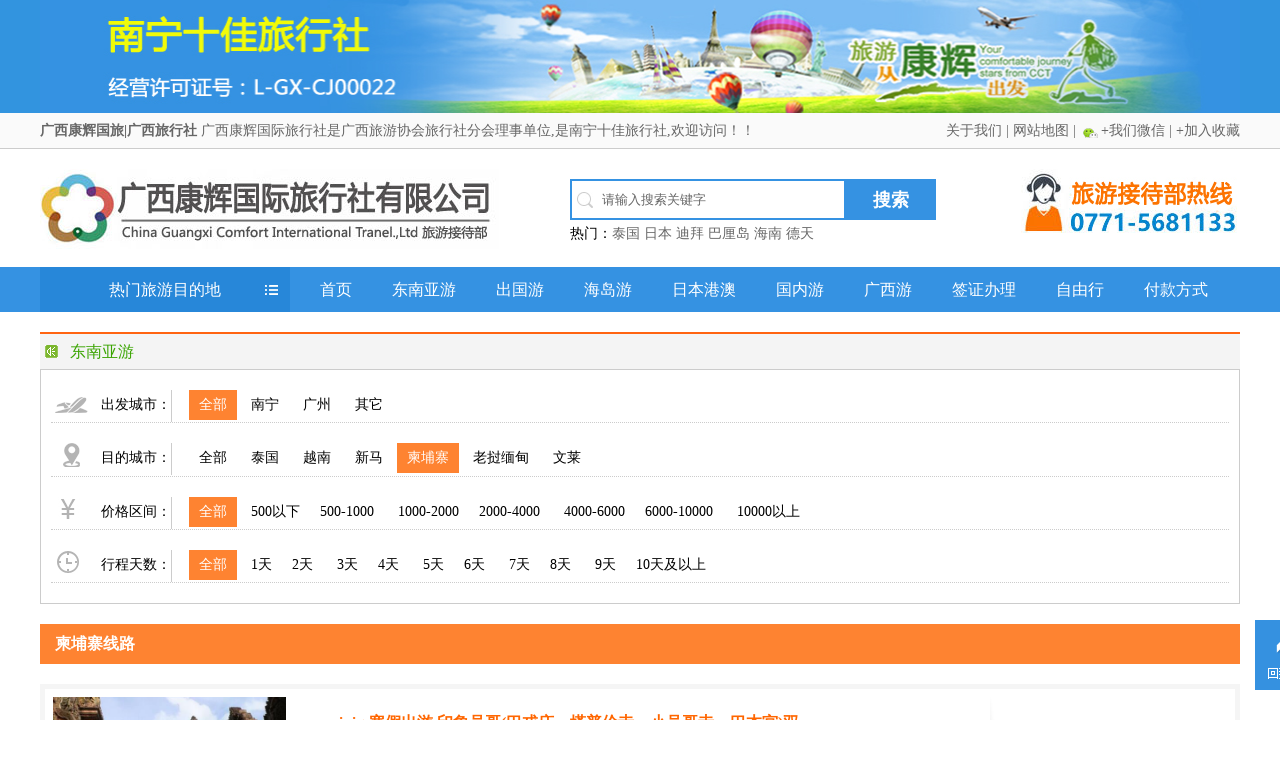

--- FILE ---
content_type: text/html
request_url: http://nnlxs.com/xianlu/city92.html
body_size: 8733
content:

<!DOCTYPE html PUBLIC "-//W3C//DTD XHTML 1.0 Transitional//EN" "http://www.w3.org/TR/xhtml1/DTD/xhtml1-transitional.dtd">
<html xmlns="http://www.w3.org/1999/xhtml">
<head>
<meta http-equiv="Content-Type" content="text/html; charset=gb2312" />
 
<title>南宁发团至柬埔寨多少钱_越南柬埔寨旅游线路报价 - 广西康辉国际旅行社_广西旅行社_南宁旅行社_广西旅游</title>
<meta name="keywords" content="南宁发团至柬埔寨多少钱_越南柬埔寨旅游线路报价">
<meta name="description" content="南宁康辉国际旅行社为您提供柬埔寨旅游线路报价,十强南宁旅行社品质有保障,南宁到柬埔寨旅游多少钱请咨询客服">
<link href="/css/c1.css" rel="stylesheet" type="text/css">
<link href="/css/line.css" rel="stylesheet" type="text/css">
</head>
<body>
<script src="/js/head.js" language="javascript" type="text/javascript"></script>
<div class="topt"><a href="/" target="_blank"><img src="/Pictures/20180412150102934.jpg" width="1200" height="113"  border="0" alt="广西康辉旅行社是十佳南宁旅行社"/></a></div>
<div class="topt0">
      <div class="main1200">
                <div class="left"> <strong>广西康辉国旅|广西旅行社 </strong>  广西康辉国际旅行社是广西旅游协会旅行社分会理事单位,是南宁十佳旅行社,欢迎访问！！</div>
                <div class="right top_nav">
                     <a href="/info/26.html">关于我们</a> | <a href="/info/31.html" target="_blank">网站地图</a> | <a href="javascript:void(0);" class="wei_x yel">+我们微信</a> |
                          <div id="wei_x" style="display: none;">
                              <i></i>
                              <img src="/img3/wei.jpg" width="130" height="130" class="w_x_1">
                              <div>
                                  <img src="/img3/wx_tn_01.jpg" width="170" height="50">
                                  <div class="w_x_2">
                                      官方微信号：<br />
                                      <span>nnlxs168</span>
                                      <br />
                                      <p style="color: #000; margin-top: 10px;">
                                          请使用微信二维码扫描关注</p>
                                  </div>
                              </div>
                          </div>
                
                        <a onClick="AddFavorite(window.location,document.title)" href="javascript:;" rel="sidebar">+加入收藏</a>  
                </div>
                <script src="/js/jquery-1.10.2.min.js" language="javascript" type="text/javascript"></script>
      <script>
	  
	   $(".wei_x").mouseenter(function () {
            $("#wei_x").show();
        }).mouseleave(function () {
            $("#wei_x").hide();

        });
	  </script>
      
      
      </div>  
</div>
<div class="main1200">
      <div class="top1"><a href="/" target="_blank"><img src="/Pictures/20190412181302785.jpg" width="459" height="80"  border="0" alt="广西康辉国际旅行社网站logo"/></a></div>
      <div class="top2">
             <div class="a1">
                   <form action="/xianlu/search.html" method="post">
<input name="key" type="text" class="b1" id="key" onFocus="if (value=='请输入搜索关键字'){value=''}" onBlur="if (value ==''){value='请输入搜索关键字'}" value="请输入搜索关键字" /><input name="" type="submit" value="搜索" class="b2"/>                   
                   </form>
             </div>
             <div class="a2">热门：<a href="/xianlu/city4.html">泰国</a> <a href="/xianlu/city5.html">日本</a> <a href="/xianlu/city56.html"> 迪拜</a> <a href="/xianlu/city58.html"> 巴厘岛</a> <a href="/xianlu/city33.html"> 海南</a> <a href="/xianlu/city42.html"> 德天</a></div>      
      </div>
      <div class="top3"><a href="/" target="_blank"><img src="/Pictures/20190412175119661.jpg" width="219" height="66"  border="0" alt="广西康辉国际旅行社旅游咨询电话"/></a></div>     
       <div class="line3"></div>
</div>

<div class="mune">
    <div class="main1200" style="position:relative">
         <div class="a1" id="mudi">热门旅游目的地</div>
         <div class="a2">
           <div><a href="/">首页</a></div>
           <div><a href="/xianlu/list174.html">东南亚游</a></div><div><a href="/xianlu/list11.html">出国游</a></div>
           <div><a href="/xianlu/list173.html">海岛游</a></div><div><a href="/xianlu/list100.html">日本港澳</a></div>
           <div><a href="/xianlu/list115.html">国内游</a></div> 
           <div><a href="/xianlu/list9.html">广西游</a></div> 
           <div><a href="/visa/">签证办理</a></div><div><a href="/pic/index.html">自由行</a></div>
           <div><a href="/info/">付款方式</a></div> 
         </div>
 

 
         
         <!--//////////////////-->
          <div class="topMun" id="topMun">
                  <div class="q1" id="kk1" onMouseOver="munesk(1)" onMouseOut="munesu(1)">
                   <div class="b1"><img src="/img3/s/1.jpg" id="ip1"  /></div>
                   <div class="b2">
                           <span>东南亚游</span><br /><a href="/xianlu/city4.html">泰国</a> <a href="/xianlu/city65.html">新马</a><a href="/xianlu/city2.html">越南</a>  <a href="/xianlu/city92.html">柬埔寨</a>   
                   </div>
                   <div class="line3"></div> 
               </div>
                
             <div class="q1"  id="kk2" onMouseOver="munesk(2)" onMouseOut="munesu(2)">
                   <div class="b1"><img src="/img3/s/2.jpg" id="ip2"  /></div>
                   <div class="b2">
                         <span>海岛旅游</span><br /><a href="/xianlu/city8.html">普吉</a> <a href="/xianlu/city59.html">马尔代夫</a> <a href="/xianlu/city58.html">巴厘岛</a> <br /><a href="/xianlu/city60.html">塞班岛</a> <a href="/xianlu/city83.html">沙巴</a> <a href="/xianlu/city63.html">毛里求斯</a><br /> 
                   </div>
                   <div class="line3"></div> 
             </div>

              <div class="q1"  id="kk3" onMouseOver="munesk(3)" onMouseOut="munesu(3)">
                   <div class="b1"><img src="/img3/s/3.jpg" id="ip3"  /></div>
                   <div class="b2">
                          <span>出国旅游</span><br /><a href="/xianlu/city30.html">欧洲</a> <a href="/xianlu/city27.html">澳洲</a> <a href="/xianlu/city56.html">中东迪拜</a> <br /> <a href="/xianlu/city5.html">日本</a><a href="/xianlu/city75.html">韩国</a> <a href="/xianlu/city95.html">俄罗斯</a>   <a href="/xianlu/city28.html">美洲</a>  
                   </div>
                   <div class="line3"></div> 
                   
    </div>          
        
              <div class="q1"  id="kk4" onMouseOver="munesk(4)" onMouseOut="munesu(4)">
                   <div class="b1"><img src="/img3/s/4.jpg" id="ip4"  /></div>
                   <div class="b2">
                           <span>国内旅游</span><br /><a href="/xianlu/city17.html">北京</a> <a href="/xianlu/city33.html">三亚</a> <a href="/xianlu/city48.html">上海迪士尼</a> <br /> <a href="/xianlu/city89.html">成都</a><a href="/xianlu/city46.html">拉萨</a> <a href="/xianlu/city43.html">张家界</a> 
                   </div>
                   <div class="line3"></div>
    </div>  
              <div class="q1"  id="kk5" onMouseOver="munesk(5)" onMouseOut="munesu(5)">
                   <div class="b1"><img src="/img3/s/5.jpg" id="ip5"  /></div>  
                   <div class="b2">
                         <span>广西旅游</span><br /><a href="/xianlu/city11.html">桂林</a> <a href="/xianlu/city42.html">德天</a> <a href="/xianlu/city12.html">北海</a> <a href="/xianlu/city40.html">巴马</a>
                   </div>
                   <div class="line3"></div>
    </div>                       
              <div class="q1"  id="kk6" onMouseOver="munesk(6)" onMouseOut="munesu(6)">
                   <div class="b1"><img src="/img3/s/6.jpg" id="ip6"  /></div>
                   <div class="b2">
                          <span>旅游签证</span><br /> <a href="/visa/7.html">泰国</a> <a href="/visa/9.html">韩国</a> <a href="/visa/32.html">美国</a> <a href="/visa/8.html">越南</a>
                   </div>
                   <div class="line3"></div>
              
        </div>
          </div>
         <!--//////////////////-->
        <script src="/inc/mune.js" language="javascript" type="text/javascript"></script> 
         
    </div>
</div>
<div class="main1200"><div class="line20"></div>
       <div class="NLL1B">
           <div class="a1">东南亚游</div><div class="a2"><!--<a href="/">更多</a>--></div> 
       </div> 
   <div class="NLL3">
            
           <div class="a1">
               <div class="b1-1">出发城市：</div><div class="b2"><a href="/xianlu/search.html" class="e1">全部</a>  <a href="/xianlu/city_to1.html">南宁</a> <a href="/xianlu/city_to2.html">广州</a> <a href="/xianlu/city_to3.html" >其它</a> </div>
           </div>
           <div class="line20"></div>
           <div class="a1b">
               <div class="b1-2">目的城市：</div><div class="b2"><a href="/xianlu/list9.html">全部</a> <a href="/xianlu/city4.html" >泰国</a>
                      <a href="/xianlu/city2.html" >越南</a>
                      <a href="/xianlu/city65.html" >新马</a>
                      <a href="/xianlu/city92.html" class="e1">柬埔寨</a>
                      <a href="/xianlu/city69.html" >老挝缅甸</a>
                      <a href="/xianlu/city68.html" >文莱</a>
                      </div> <div class="line1"></div>          
           </div>
             <div class="line20"></div>
          
           <div class="a1">
               <div class="b1-4">价格区间：</div><div class="b2"> <a href="/xianlu/search.html" class="e1">全部</a> 
                                 <a href="/xianlu/search/0_1_0.html">500以下</a><a href="/xianlu/search/0_2_0.html">500-1000</a>
                                 <a href="/xianlu/search/0_3_0.html">1000-2000</a><a href="/xianlu/search/0_4_0.html">2000-4000</a>
                                 <a href="/xianlu/search/0_5_0.html">4000-6000</a><a href="/xianlu/search/0_6_0.html">6000-10000</a>
                                 <a href="/xianlu/search/0_7_0.html">10000以上</a> </div>  
            </div>
          <div class="line20"></div>
           <div class="a1">
               <div class="b1-5">行程天数：</div><div class="b2"> <a href="/xianlu/search.html" class="e1">全部</a> 
               <a href="/xianlu/search/1_0_0.html">1天</a><a href="/xianlu/search/2_0_0.html">2天</a>
               <a href="/xianlu/search/3_0_0.html">3天</a><a href="/xianlu/search/4_0_0.html">4天</a>
               <a href="/xianlu/search/5_0_0.html">5天</a><a href="/xianlu/search/6_0_0.html">6天</a>
               <a href="/xianlu/search/7_0_0.html">7天</a><a href="/xianlu/search/8_0_0.html">8天</a>
               <a href="/xianlu/search/9_0_0.html">9天</a><a href="/xianlu/search/10_0_0.html">10天及以上</a> </div>           
           </div>
            
           
   </div> 
</div> 



<div class="main1200"> <div class="line20"></div>
           <div class="NLL4">柬埔寨线路</div>
           
         
           <div class="lineList">
                    <dl class="item clearfix">
							<dt> 
								<a href="/xianlu/1305.html" ><img src="/Pictures/20201125151012135.png" width="120"  height="90"/></a>
								<i class="i0"></i>
								<div class="text">
									<span><em>6</em>天<em>5</em>晚</span>
									线路编号：0000092
								</div>
							</dt>
							<dd class="info">
								<h3>
									<a href="/xianlu/1305.html" ><font color=>jyjq.寒假出游.印象吴哥(巴戎庙、塔普伦寺、小吴哥寺、巴本宫)双…</font></a>
									
								</h3>
								<div class="textBox"><div class="a1">行程特色</div>
									
	吴哥窟:它曾长期淹没于丛林中，直到1860年才由法国探险家根据中国古书（真腊风土记）之记载，深入暹逻北部寻找而发现，吴哥窟总占地近200平方公里，乃古高棉于吴哥古王朝全盛时期的不朽文明遗址，总建筑…
								</div>
								 
								 
							</dd>
							<dd class="price">
                                <br /><br />
								<span class="p"><font color="#FF0000">电询</font></span><br /> 
								 
								 <a href="/xianlu/1305.html" ><img src="/img3/s/s3.gif" /></a>
							</dd>
							 
						</dl>
           </div>   
     
            
           <div class="lineList">
                    <dl class="item clearfix">
							<dt> 
								<a href="/xianlu/1590.html" ><img src="/Pictures/20201125151012135.png" width="120"  height="90"/></a>
								<i class="i0"></i>
								<div class="text">
									<span><em>6</em>天<em>5</em>晚</span>
									线路编号：0000092
								</div>
							</dt>
							<dd class="info">
								<h3>
									<a href="/xianlu/1590.html" ><font color=>tm.遇见金边:吴哥窟+金边双飞六日游</font></a>
									
								</h3>
								<div class="textBox"><div class="a1">行程特色</div>
									1.南宁直航：2小时飞抵世界奇迹——柬埔寨吴哥窟，飞行从此大不同
2.寻找柬埔寨最神秘的高棉的微笑，探秘世界文化遗产小吴哥、亲访《古墓丽影》、《花样年华》取景地塔普伦寺，守候全球最美日落-巴肯山
…
								</div>
								 
								 
							</dd>
							<dd class="price">
                                <br /><br />
								<span class="p"><abbr>&yen;1980</abbr>起</span><br /> 
								 
								 <a href="/xianlu/1590.html" ><img src="/img3/s/s3.gif" /></a>
							</dd>
							 
						</dl>
           </div>   
     
            
           <div class="lineList">
                    <dl class="item clearfix">
							<dt> 
								<a href="/xianlu/1571.html" ><img src="/Pictures/20201125151012135.png" width="120"  height="90"/></a>
								<i class="i0"></i>
								<div class="text">
									<span><em>5</em>天<em>4</em>晚</span>
									线路编号：0000092
								</div>
							</dt>
							<dd class="info">
								<h3>
									<a href="/xianlu/1571.html" ><font color=>tm.吴哥之美:柬埔寨(塔普伦寺、小吴哥、巴肯山日落、姐妹庙)双飞…</font></a>
									
								</h3>
								<div class="textBox"><div class="a1">行程特色</div>
									1.行程特色:南宁直航，2小时飞抵世界奇迹--柬埔寨吴哥窟，飞行从此大不同
2.寻找柬埔寨最神秘的【高棉的微笑】，探秘世界文化遗产【小吴哥】
3.亲访《古墓丽影》、《花样年华》取景地【塔普伦寺】
4.巴…
								</div>
								 
								 
							</dd>
							<dd class="price">
                                <br /><br />
								<span class="p"><font color="#FF0000">电询</font></span><br /> 
								 
								 <a href="/xianlu/1571.html" ><img src="/img3/s/s3.gif" /></a>
							</dd>
							 
						</dl>
           </div>   
     
            
           <div class="lineList">
                    <dl class="item clearfix">
							<dt> 
								<a href="/xianlu/1463.html" ><img src="/Pictures/20201125151012135.png" width="120"  height="90"/></a>
								<i class="i0"></i>
								<div class="text">
									<span><em>4</em>天<em>3</em>晚</span>
									线路编号：0000092
								</div>
							</dt>
							<dd class="info">
								<h3>
									<a href="/xianlu/1463.html" ><font color=>tm.柬埔寨吴哥窟唯爱速卡双飞4日游&nbsp;</font></a>
									
								</h3>
								<div class="textBox"><div class="a1">行程特色</div>
									
	1.优质住宿:全程入住&quot;超棒&quot;速卡宫殿酒店，柬埔寨本土酒店领先品牌
2.行程特色:南宁直航，2小时飞抵世界奇迹--柬埔寨吴哥窟，飞行从此大不同
3.寻找柬埔寨最神秘的【高棉的微笑】，探秘世界文化遗产【…
								</div>
								 
								 
							</dd>
							<dd class="price">
                                <br /><br />
								<span class="p"><font color="#FF0000">电询</font></span><br /> 
								 
								 <a href="/xianlu/1463.html" ><img src="/img3/s/s3.gif" /></a>
							</dd>
							 
						</dl>
           </div>   
     
            
           <div class="lineList">
                    <dl class="item clearfix">
							<dt> 
								<a href="/xianlu/1442.html" ><img src="/Pictures/20201125151012135.png" width="120"  height="90"/></a>
								<i class="i0"></i>
								<div class="text">
									<span><em>6</em>天<em>5</em>晚</span>
									线路编号：0000092
								</div>
							</dt>
							<dd class="info">
								<h3>
									<a href="/xianlu/1442.html" ><font color=>tm.惠游吴哥·柬埔寨双飞六日游</font></a>
									
								</h3>
								<div class="textBox"><div class="a1">行程特色</div>
									
	1.行程特色:南宁直航,2小时飞抵世界奇迹--柬埔寨吴哥窟，飞行从此大不同寻找柬埔寨最神秘的【高棉的微笑】，探秘世界文化遗产【小吴哥】
2.亲访《古墓丽影》、《花样年华》取景地【塔普伦寺】当地香火…
								</div>
								 
								 
							</dd>
							<dd class="price">
                                <br /><br />
								<span class="p"><font color="#FF0000">电询</font></span><br /> 
								 
								 <a href="/xianlu/1442.html" ><img src="/img3/s/s3.gif" /></a>
							</dd>
							 
						</dl>
           </div>   
     
            
           <div class="lineList">
                    <dl class="item clearfix">
							<dt> 
								<a href="/xianlu/1349.html" ><img src="/Pictures/20201125151012135.png" width="120"  height="90"/></a>
								<i class="i0"></i>
								<div class="text">
									<span><em>6</em>天<em>5</em>晚</span>
									线路编号：0000092
								</div>
							</dt>
							<dd class="info">
								<h3>
									<a href="/xianlu/1349.html" ><font color=>lxj.柬埔寨(大吴哥城、巴戎庙、巴本宫、塔普伦寺、小吴哥寺、巴肯…</font></a>
									
								</h3>
								<div class="textBox"><div class="a1">行程特色</div>
									升值服务:
1.每人一顶柬埔寨国宝树叶编织的防暑帽
2.吴哥集体照
3.每人一件吴哥纪念衫
4.每天一瓶矿泉水
								</div>
								 
								 
							</dd>
							<dd class="price">
                                <br /><br />
								<span class="p"><font color="#FF0000">电询</font></span><br /> 
								 
								 <a href="/xianlu/1349.html" ><img src="/img3/s/s3.gif" /></a>
							</dd>
							 
						</dl>
           </div>   
     
            
           <div class="lineList">
                    <dl class="item clearfix">
							<dt> 
								<a href="/xianlu/1475.html" ><img src="/Pictures/20201125151012135.png" width="120"  height="90"/></a>
								<i class="i0"></i>
								<div class="text">
									<span><em>5</em>天<em>4</em>晚</span>
									线路编号：0000092
								</div>
							</dt>
							<dd class="info">
								<h3>
									<a href="/xianlu/1475.html" ><font color=>tm.探秘经典·柬埔寨（巴戎庙、塔普伦寺、女皇宫、大吴哥城、女皇…</font></a>
									<i class="lineIco reMai" >热卖</i>
								</h3>
								<div class="textBox"><div class="a1">行程特色</div>
									1.行程特色:南宁直航，2小时飞抵世界奇迹--柬埔寨吴哥窟，飞行从此大不同
2.涵盖吴哥窟&quot;小圈、大圈&quot;经典游览行程，让你爆玩不累过足瘾
3.吴哥全景博物馆:穿越千年，见证12世纪高棉王朝的兴衰。
4.圣剑传…
								</div>
								 
								 
							</dd>
							<dd class="price">
                                <br /><br />
								<span class="p"><font color="#FF0000">电询</font></span><br /> 
								 
								 <a href="/xianlu/1475.html" ><img src="/img3/s/s3.gif" /></a>
							</dd>
							 
						</dl>
           </div>   
     
            
           <div class="lineList">
                    <dl class="item clearfix">
							<dt> 
								<a href="/xianlu/1125.html" ><img src="/Pictures/20201125151012135.png" width="120"  height="90"/></a>
								<i class="i0"></i>
								<div class="text">
									<span><em>5</em>天<em>4</em>晚</span>
									线路编号：0000092
								</div>
							</dt>
							<dd class="info">
								<h3>
									<a href="/xianlu/1125.html" ><font color=>tm.一柬倾心-柬埔寨(巴肯山、塔普伦寺、姐妹庙、吴哥窟）双飞5日…</font></a>
									
								</h3>
								<div class="textBox"><div class="a1">行程特色</div>
									舒适航班:南宁直航，2小时飞抵世界奇迹——柬埔寨吴哥窟，飞行从此大不同
1.快速通关:包机专属尊贵服务，落地签快速通关，无须排队等待
2.纯玩品质:纯玩无购物，景点游玩时间更充分，行程不走马观花
3.…
								</div>
								 
								 
							</dd>
							<dd class="price">
                                <br /><br />
								<span class="p"><font color="#FF0000">电询</font></span><br /> 
								 
								 <a href="/xianlu/1125.html" ><img src="/img3/s/s3.gif" /></a>
							</dd>
							 
						</dl>
           </div>   
     
            
           <div class="lineList">
                    <dl class="item clearfix">
							<dt> 
								<a href="/xianlu/1546.html" ><img src="/Pictures/20201125151012135.png" width="120"  height="90"/></a>
								<i class="i0"></i>
								<div class="text">
									<span><em>6</em>天<em>5</em>晚</span>
									线路编号：0000092
								</div>
							</dt>
							<dd class="info">
								<h3>
									<a href="/xianlu/1546.html" ><font color=>微笑吴哥·柬埔寨(塔普伦寺、姐妹庙、吴哥窟、巴肯山)双飞六日游</font></a>
									
								</h3>
								<div class="textBox"><div class="a1">行程特色</div>
									1.行程特色:南宁直航，2小时飞抵世界奇迹--柬埔寨吴哥窟，飞行从此大不同
2.寻找柬埔寨最神秘的【高棉的微笑】，探秘世界文化遗产【小吴哥】
3.亲访《古墓丽影》、《花样年华》取景地【塔普伦寺】
4.巴…
								</div>
								 
								 
							</dd>
							<dd class="price">
                                <br /><br />
								<span class="p"><font color="#FF0000">电询</font></span><br /> 
								 
								 <a href="/xianlu/1546.html" ><img src="/img3/s/s3.gif" /></a>
							</dd>
							 
						</dl>
           </div>   
     
            
           <div class="lineList">
                    <dl class="item clearfix">
							<dt> 
								<a href="/xianlu/1414.html" ><img src="/Pictures/20201125151012135.png" width="120"  height="90"/></a>
								<i class="i0"></i>
								<div class="text">
									<span><em>6</em>天<em>5</em>晚</span>
									线路编号：0000092
								</div>
							</dt>
							<dd class="info">
								<h3>
									<a href="/xianlu/1414.html" ><font color=>jyjq.寒假出发.精彩吴哥(大吴哥城、巴戎庙、皇家公园、塔普伦寺、…</font></a>
									
								</h3>
								<div class="textBox"><div class="a1">行程特色</div>
									巴本宫:最不能错过的是墙上精美的巴本式风格浮雕，浮雕内容和印度神话有关，也有一些高棉人日常生活片段，细腻的雕刻跃然眼前
巴肯山:这里是传说中观看吴哥日落最佳之场所，如气候条件允许，还可以看到日…
								</div>
								 
								 
							</dd>
							<dd class="price">
                                <br /><br />
								<span class="p"><font color="#FF0000">电询</font></span><br /> 
								 
								 <a href="/xianlu/1414.html" ><img src="/img3/s/s3.gif" /></a>
							</dd>
							 
						</dl>
           </div>   
     
          <div class="line20"></div>
             <div class="INDA43">
                          <span>共2页</span> &nbsp;&nbsp; 
						  <span>    首页	</span> &nbsp;&nbsp; 
                          <span>   上一页  </span>&nbsp;&nbsp; 
                          <span class="INDA44">1</span> &nbsp;&nbsp;
                          <span> <a href="city92_2.html">下一页</a> </span>&nbsp;&nbsp; <span> <a href="city92_2.html">尾页</a> </span>
            </div>     
</div> 



<div class="line10"></div>
<div class="main1200">
   <div class="indA6">
       <div class="a3">
            <div class="b1">
                  <div class="aa1">旅游咨询热线</div><div class="aa2">0771-5681133</div><div class="aa2">0771-5689933</div>
                  <span class="aa4">周一至周五 08:30-21:00<br>周六至周日 09:00-18:00</span>
            </div>
       </div>
       <div class="a1">
             <div class="b1">
                   <div class="bb1"><a href="/articles/index168.html">预订常见问题</a></div><div class="bb2">            
                 <a href="/articles/10.html"><font color=>纯玩是什么意思？</font></a><br />
                         
                 <a href="/articles/9.html"><font color=>单房差是什么？</font></a><br />
                         
                 <a href="/articles/8.html"><font color=>双飞/双卧是什么意思?</font></a><br />
                         
                 <a href="/articles/7.html"><font color=>独立成团可以吗?</font></a><br />
             </div>
             </div>
       </div>
       <div class="a1">
             <div class="b1">
                   <div class="bb1"><a href="/articles/index166.html">签署旅游合同</a></div><div class="bb2">            
                 <a href="/articles/11.html"><font color=>广西旅行社可以不签合同吗？</font></a><br />
                         
                 <a href="/articles/12.html"><font color=>能传真签合同吗？</font></a><br />
                         
                 <a href="/articles/59.html"><font color=>关于去旅游，出游如何报名、…</font></a><br />
             </div>
             </div>
       </div>
       <div class="a1">
             <div class="b1">
                   <div class="bb1"><a href="/articles/index167.html">付款与发票</a></div><div class="bb2">            
                 <a href="/articles/16.html"><font color=>可以刷卡吗？</font></a><br />
                         
                 <a href="/articles/15.html"><font color=>付款方式有哪些？</font></a><br />
                         
                 <a href="/articles/14.html"><font color=>怎么网上支付？</font></a><br />
                         
                 <a href="/articles/13.html"><font color=>是否可以提供开发票？</font></a><br />
             </div>
             </div>
       </div>
       <div class="a2">
             <div class="b1">
                   <div class="bb1"><a href="/articles/index171.html">退款与退票</a> </div><div class="bb2">            
                 <a href="/articles/20.html"><font color=>拒签后签证费会退还么？</font></a><br />
                         
                 <a href="/articles/19.html"><font color=>出境旅游线路退款、退团问题…</font></a><br />
                         
                 <a href="/articles/18.html"><font color=>周边旅游线路退款、退团问题…</font></a><br />
                         
                 <a href="/articles/17.html"><font color=>脱团自己玩可以吗,有款退吗？</font></a><br />
             </div>
             </div>
       </div>
       
       <div class="line1"></div>
   </div>
</div>
 <div class="line20"></div>
 <div class="eight">
	<ul class="six_img main1200">
		<li><a href="/info/26.html"><div class="service wn_columns1"></div><p>关于我们</p></a></li>
		<li><a href="/info/27.html"><div class="service wn_columns2"></div><p>办公地点</p></a></li>
		<li><a href="/info/29.html"><div class="service wn_columns3"></div><p>付款方式</p></a></li>
		<li><a href="/info/156.html"><div class="service wn_columns4"></div><p>免责声明</p></a></li>
		<li><a href="/info/31.html" target="_blank"><div class="service wn_columns5"></div><p>网站地图</p></a></li>
		<li><a href="/message/"><div class="service wn_columns6"></div><p>网站留言</p></a></li>
		<li><a href="/link/sitemap.xml" target="_blank"><div class="service wn_columns7"></div><p>xml地图</p></a></li>
		<li><a href="/info/30.html"><div class="service wn_columns8"></div><p>人才招聘</p></a></li>
		<li><a href="/info/153.html"><div class="service wn_columns9"></div><p>营业执照</p></a></li>
	</ul>
	<div class="line1"></div>
</div>



 
 
<div class="main1200"> 
     
     <div class="butA2">
     旅游咨询报名地址:南宁市建政路31号二轻大厦4楼412室(广西康辉旅行社总部--旅游接待部)<br />
公交:园湖建政路口(16路; 30路; 215路; 601路; 705路; b19路; b206路; b27路; b47路; b86路; b91路)<br />
民主园湖路口站(b01路; b19路; b206路; b57路; b5路; b63路; b91路)
<br />
<a href="http://www.nnlxs.com">广西康辉旅行社</a>是国家首批5A级旅行社，十佳品牌南宁旅行社，信誉良好，<a href="http://www.nnlxs.com">南宁康辉国际旅行社</a>致力为旅游者提供最新、实用的旅游信息和服务!
<br />
版权所有：广西康辉国际旅行社 www.nnlxs.com  &nbsp;负责人:杨经理  <br />
Copyright   2010-2017 nnlxs.com. All Rights Reserved.  <a href="https://beian.miit.gov.cn">桂ICP备08003016号-24</a>&nbsp;   <div class="display1"><script type="text/javascript"> var _bdhmProtocol = (("https:" == document.location.protocol) ? " https://" : " http://"); document.write(unescape("%3Cscript src='" + _bdhmProtocol + "hm.baidu.com/h.js%3Fec16f4c6899c2f648da951439c1d0409' type='text/javascript'%3E%3C/script%3E")) </script></div>
<script type="text/javascript">var cnzz_protocol = (("https:" == document.location.protocol) ? " https://" : " http://");document.write(unescape("%3Cspan id='cnzz_stat_icon_1260146114'%3E%3C/span%3E%3Cscript src='" + cnzz_protocol + "s4.cnzz.com/z_stat.php%3Fid%3D1260146114%26show%3Dpic' type='text/javascript'%3E%3C/script%3E"));</script> <br />
     </div> 
</div> 
 
<link href="/kefu/css/index.css" rel="stylesheet" type="text/css" />
<script src="/kefu/js/jquery.js"></script>
<script src="/kefu/js/kefu.js"></script>
<div class="keifu">
 <a href="javascript:scroll(0,0)"></a>
</div>



</body>
</html>


--- FILE ---
content_type: text/css
request_url: http://nnlxs.com/css/c1.css
body_size: 3897
content:
body{ font-size:14px; font-family:微软雅黑;  margin:0; padding:0;text-align:center;}
td,th{ font-size:12px;}
a{ text-decoration:none; color:#666;}
a:hover{color:#F60; text-decoration:none}
img{border:0px; vertical-align:middle;}
form{margin:0; padding:0;}
ul,li{ padding:0; margin:0; list-style:none;}
input{ vertical-align:middle;}
.main1200{ width:1200px !important;width:1200px; margin:0 auto;clear:both; text-align:left;}
.left{float:left;}
.right{float:right;}
.clera{clear:both;}
.borderQ{ border:#CCC solid 1px;}
.lanhei{color:#1C308F}
.pointer{ cursor:pointer}
.center{text-align:center;}
.paddingT5{ padding-top:5px;}
.padding5{padding:5px;}
.padding10{padding:10px;}
.font14{font-size:14px;}
.font12{font-size:12px;}
.bold{ font-weight:bold;}
.boldS{ font-weight:100;}
.red{ color:#F00;}
.FFF{ color:#FFF}
.huan{ color:#F37016}
.huise{ color:#999}
.heise{ color:#000}
.display1{ display:none;}
.display2{ display:;}
.line1Hui2{ border-bottom:#CCC dotted 1px; height:1px; overflow:hidden;}
.line1{ clear:both; height:1px; overflow:hidden;}
.line3{ clear:both; height:3px; overflow:hidden;}
.line5{ clear:both; height:5px; overflow:hidden;}
.line10{ clear:both; height:10px; overflow:hidden;}
.line15{ clear:both; height:15px; overflow:hidden;}
.line8{ clear:both; height:8px; overflow:hidden;}
.line20{ clear:both; height:20px; overflow:hidden;} 
.line30{ clear:both; height:30px; overflow:hidden;} 
.line40{ clear:both; height:40px; overflow:hidden;} 
.line35p{ height:35px; clear:both; border-bottom:#CCC dotted 1px;} 


.topt{ background: #3294DF; text-align: center; height: 113px; width: 100%; }
.topt0{background-color:#FAFAFA; border-bottom:#CCC solid 1px; height:35px; line-height:35px; color:#666; }
.top1{float:left; width:500px; padding-top:20px; padding-bottom:15px;}
.top2{float:left; padding-left:30px; width:420px; padding-top:30px;}
.top2 .a1{ padding-bottom:5px;}
.top2 .a1 .b1{border:#3592E2 2px solid;background-color:transparent;height:35px; line-height:35px; width:240px; background:url(/img3/s.jpg) 5px center no-repeat; padding-left:30px; color:#666}
.top2 .a1 .b2{background-color:#3592E2; height:41px; font-size:18px; font-weight:bold; cursor:pointer; width:90px; color:#FFF; border:0px; line-height:40px;}
.top3{float:right;padding-top:20px;}

.mune{width:100%; height:45px; line-height:45px; font-size:16px; color:#FFF;  background-color:#3592E2;}

.mune .a1{float:left; width:250px; text-align:center; cursor:pointer; background:url(/img3/m1.png) 95% center no-repeat;background-color:#2787D9;  }
.mune .a2{float:right; width:950px;}
.mune .a2 div{float:left; padding-left:15px;}
.mune .a2 a{ color:#FFF; display:block; padding-left:15px; padding-right:10px; height:45px;}
.mune .a2 a:hover{ text-decoration:none; background-color:#0ABC98}
 

 



.nind1{float:left; width:250px; height:460px;overflow:hidden; background-color:#3592E2}
.nind1 .a1{border-bottom:#2C8BDA solid 1px; line-height:23px; clear:both; padding-top:8px; padding-bottom:8px;  overflow:hidden}
.nind1 .a1 .b1{float:left; width:50px; text-align:center; vertical-align:middle;padding-top:10px;}
.nind1 .a1 .b2{float:right; width:190px;font-size:14px;}
.nind1 .a1 .b2 span{ font-size:14px; color:#FFF; font-weight:bold;}
.nind1 .a1 .b2 a{ display:inline-table; padding-right:10px; color:#FFF}

.nind1 .p1{border-bottom:#2C8BDA solid 1px; line-height:23px; clear:both; padding-top:8px; padding-bottom:8px; background-color:#FFF;  overflow:hidden}
.nind1 .p1 .b1{float:left; width:50px; text-align:center; vertical-align:middle;padding-top:10px;}
.nind1 .p1 .b2{float:right; width:190px;font-size:14px;}
.nind1 .p1 .b2 span{ font-size:14px; color:#3592E2; font-weight:bold;}
.nind1 .p1 .b2 a{ display:inline-table; padding-right:10px; color:#3592E2}

.topMun{float:left;width:250px; height:460px;overflow:hidden; position:absolute; left:0px; top:45px; display:none; z-index:9999999;}
.topMun .q1{border-bottom:#2C8BDA solid 1px; line-height:23px;background-color:#3592E2; clear:both; padding-top:8px; padding-bottom:8px;  overflow:hidden;}
.topMun .q1 .b1{float:left; width:50px; text-align:center; vertical-align:top;padding-top:10px;}
.topMun .q1 .b2{float:right; width:190px;font-size:14px;}
.topMun .q1 .b2 span{ font-size:14px; color:#FFF; font-weight:bold;}
.topMun .q1 .b2 a{ display:inline-table; padding-right:10px; color:#FFF}

.topMun .p1{border-bottom:#2C8BDA solid 1px; line-height:23px; clear:both; padding-top:8px; padding-bottom:8px; background-color:#FFF;  overflow:hidden}
.topMun .p1 .b1{float:left; width:50px; text-align:center; vertical-align:top;padding-top:10px;}
.topMun .p1 .b2{float:right; width:190px;font-size:14px;}
.topMun .p1 .b2 span{ font-size:14px; color:#3592E2; font-weight:bold;}
.topMun .p1 .b2 a{ display:inline-table; padding-right:10px; color:#3592E2}












.nind2{float:right; width:940px; padding-top:5px;}
.nind2 .a1{float:left; width:650px;}
.nind2 .a2{float:right; width:275px;border:#3592E2 solid 1px; height:453px;}
.nind2 .a2 .b1{height:40px; line-height:40px; background-color:#3592E2; color:#FFF; padding-left:10px; font-size:16px;}
.nind2 .a2 .b2{line-height:36px; padding:6px; font-size:14px;position:relative}
.nind2 .a2 .b2 span{ color:#0085D1}
.nind2 .a2 .b2 a{ color:#0085D1}
.nind2 .a2 .b2 img{ cursor:pointer;}
.nind2 .a2 .b2  .w{position:absolute;  background-color:#FFF; border:#E8E8E8 solid 1px; top:100px; display:none}

.nind3{border-top:#EF552F solid 2px; border-bottom:#CCC solid 1px; border-right:#CCC solid 1px; border-left:#CCC solid 1px; height:528px; overflow:hidden}
.nind3 .a1{border-bottom:#CCC solid 1px;height:35px; line-height:35px; font-size:14px;}
.nind3 .a1 a{ color:#000}
.nind3 .a1 .b1{color:#F00; position:relative; border-right:#CCC solid 1px; height:35px;  width:190px; text-align:center; float:left}
.nind3 .a1 .b1 img{position:absolute; left:0px; top:0px;}
.nind3 .a1 .b2{ border-right:#CCC solid 1px; height:35px;  width:125px; text-align:center; float:left; cursor:pointer;}
.nind3 .a1 .b3{ border-right:#CCC solid 1px; height:36px; background-color:#FFF;  width:125px; text-align:center; float:left;cursor:pointer;}

#tejia{ padding:10px;}
#tejia .p1{float:left; width:20%; text-align:center;}
#tejia .p1 span{ display:inline-table; width:220px; }
#tejia .p1 span .k1{line-height:30px;  text-align:left; font-size:14px;}
#tejia .p1 span .k2{text-align:left; color:#F60; height:22px; line-height:22px; overflow:hidden;}
.money{float:left;}
.money b{  font-family: Georgia, "微软雅黑", "Microsoft Yahei";  font-weight: bold;  font-size: 18px;  color: #ef552f; }
 
.WenInd0{height:25px; line-height:25px; overflow:hidden;}
.WenInd0 span{ color:#666}
.WenInd0 a{ color:#666;}
.WenInd0 a:hover{ color:#F60}

.WenInd1{height:26px; line-height:26px; overflow:hidden; font-size:14px}
.WenInd1 span{ color:#03F}
.WenInd1 a{ color:#03F;}
.WenInd1 a:hover{ color:#03F}
.WenInd1B{line-height:30px;color:#666}
.WenInd1B span{ color:#666; float:left; display:block; width:30px; padding-left:8px;}
.WenInd1B .m1{float:right; width:235px; overflow:hidden; line-height:20px; padding-top:5px;}



.WenInd2{height:26px; line-height:26px; color:#666;overflow:hidden;}
.WenInd2 span{ color:#333}
.WenInd2 a{ color:#666;font-size:13px;}
.WenInd2 a:hover{ color:#F60}
.WenInd3{height:30px; line-height:30px; font-size:14px;}
.WenInd3 span{ color:#666}
.WenInd3 a{ color:#666;}
.WenInd3 a:hover{ color:#F60}
.INDA43{height:30px; text-align:center;}
.INDA43 span{ display:inline-block; background-color:#CCC;  height:22px; padding-left:6px; padding-right:6px; line-height:22px;}

.ttm{height:65px; background:url(/img2/p5.gif) bottom repeat-x; line-height:60px; font-size:18px; padding-left:10px; color:#F60; font-weight:bold;}


.butA1{height:45px; background-color:#F2F2F2; text-align:center; color:#666; line-height:45px; border-top:#E6EBF0 solid 1px; font-size:14px;}
.butA2{padding-top:20px; line-height:30px; text-align:center; padding-bottom:20px; color:#666;}


.INdb1{border:#E6EBF0 solid 1px; height:150px; padding-top:10px; padding-left:10px;}
.INdb1 .a1{float:left; width:235px;} 
.INdb1 .a1 .b1{padding-left:10px; line-height:28px;}
.INdb2{line-height:35px;}



.telR{float:right; width:275px;border:#0AD3AB solid 1px; height:423px;}
.telR .b1{height:40px; line-height:40px; background-color:#0AD3AB; color:#FFF; padding-left:10px; font-size:16px;}
.telR .b2{line-height:33px; padding:6px; font-size:14px; position:relative}
.telR .b2 span{ color:#0085D1}
.telR .b2 a{ color:#0085D1}
.telR .b2 img{ cursor:pointer;}
.telR .b2  .w{position:absolute;  background-color:#FFF; border:#E8E8E8 solid 1px; top:100px; display:none}

.indA2{float:left; width:24.9%; text-align:center; height:475px; overflow:hidden}
.indA2 .m1{background-color:#F3F3F3; height:70px; display:inline-block; width:280px; line-height:30px;}
.indA2 .m1 .n1{text-align:left; padding-left:10px; padding-right:10px;}
.indA2 .m1 .n2{text-align:right;padding-left:10px; padding-right:10px;}
.indA2 .m1 .n2 a{display:inline-block; height:26px; padding-left:10px; padding-right:10px; border:#CCC solid 1px; line-height:26px;}
.indA2 .m1 .n2 a:hover{ background-color:#F90; color:#FFF; border:0px;}



 

.map1{height:65px; width:100%; line-height:65px; font-size:22px; background-color:#D9EDF7; color:#666; border-bottom:#999 solid 1px;}
.map1 span{ color:#3A87B4; font-size:32px; font-weight:bold;}
.map2{background-color:#F5F5F5; padding:10px 30px; border:#CCC thick 1px;} 
.map2 .a1{line-height:35px; font-size:16px; color:#039} 
.map2 .a1 a{ color:#FFF;background:url(/img2/map1.jpg) center no-repeat; display:inline-block; width:100px; text-align:center;} 

.map2 .a2{line-height:22px; font-size:14px; width:100%;} 
.map2 .a2 a{ display:inline-block; color:#fff;text-shadow:0 -1px 0 rgba(0,0,0,0.25);white-space:nowrap;vertical-align:baseline;background-color:#2D6987;-webkit-border-radius:3px;-moz-border-radius:3px;border-radius:3px; padding-left:10px; padding-right:15px; margin-bottom:10px; margin-top:10px;} 

















.top_nav { position:relative}
.top_nav a.wei_x{background:url(/img3/head_wx.png) no-repeat 0 2px;padding-left:18px;margin-left:3px;}
.top_nav a.sina{padding-left:18px;margin-left:8px;background:url(/img3/sinaweibo.png) no-repeat 0 1px;}
.top_nav a.shou{padding-left:18px;margin-left:3px;background:url(/img3/shoucang.png) no-repeat 0 2px;}
.top_nav a.tx{padding-left:18px;margin-left:3px;background:url(/img3/tqq.jpg) no-repeat 0 4px;}
#wei_x{position:absolute;right:0;top:26px;overflow:visible;border:1px solid #4E9700;background:#fff;width:308px;padding:5px 10px;z-index:9999;}
#wei_x i{display:block;background:url(/img3/head_wx.png) no-repeat -4px -42px;width:11px;height:5px;position:absolute;right:120px;top:-5px;z-index:1201;}
#wei_x .w_x_1{float:right;margin-top:8px;}
#wei_x .w_x_2{margin-top:5px;line-height:20px;background:url(/img3/wx_tn_02.jpg) no-repeat 110px 0;width:170px;color:#333;padding-top:5px;text-align:left;}
#wei_x .w_x_2 span{color:#049603;font-family:Arial, Helvetica, sans-serif;font-weight:700;display:inline-block;width:110px;}

.ppA1{display:inline-block; width:20px; height:50px;}


.indA6{background-color:#FFF;  padding-left:10px; padding-right:10px; padding-top:10px; padding-bottom:10px; clear:both; border:#CCC solid 1px;}
.indA6 .a1{width:245px; height:160px; float:left; border-right:#CCC solid 1px; line-height:28px; }
.indA6 .a2{width:245px; height:160px; float:left; line-height:28px; }
.indA6 .a3{width:190px; height:160px; float:left; border-right:#CCC solid 1px; line-height:28px; }
.indA6 .a1 .b1{padding-left:20px;}
.indA6 .a3 .b1{padding-left:20px;}
.indA6 .a3 .b1 .aa1{font-size:14px; font-weight:bold; color:#000; line-height:22px;}
.indA6 .a3 .b1 .aa4{padding:5px 10px; font-size:11px; display:inline-block;background-color:#E5E5E5; line-height:23px;}
.indA6 .a3 .b1 .aa2{font-size:18px; color:#F00; font-weight:bold;; line-height:35px;}
.indA6 .a3 .b1 .aa3{font-size:14px; color:#F00; font-weight:bold;; line-height:40px;}




.indA6 .a1 .b1 .bb1{color:#257F00; background:url(/img3/p1.jpg) left center no-repeat; padding-left:15px; font-size:16px; font-weight:bold}
.indA6 .a1 .b1 .bb1 a{color:#257F00; }
.indA6 .a1 .b1 .bb2{line-height:25px; padding-top:5px;  font-size:14px}
 
.indA6 .a2 .b1{padding-left:20px;}
.indA6 .a2 .b1 .bb1{color:#257F00; background:url(/img3/p1.jpg) left center no-repeat; padding-left:15px; font-size:16px; font-weight:bold}
.indA6 .a2 .b1 .bb1 a{color:#257F00; }
.indA6 .a2 .b1 .bb2{line-height:25px; padding-top:5px;  font-size:14px}



.eight{ background:#595858;  height:140px; float:left; width:100%; margin:0 auto;z-index:9;}/*background:url(../image/eught_bg.jpg) no-repeat 50% 50%;*/
.eight ul{ width:1200px; margin:0 auto; height:170px;}
.eight ul li { color: #fff; display: inline; float: left; line-height: 20px; text-align: center; width:11%; margin:25px 0; font-size:14px;}
.eight li .service{   z-index:99;  height:52px; margin-bottom:10px; width:100%;}
.eight li a{ color:#fff;}
.eight li a:hover{ text-decoration:underline;}
.eight li .wn_columns1{ background:url(/img3/bg2.png) no-repeat center 0px;}
.eight li .wn_columns2{ background:url(/img3/bg2.png) no-repeat center -592px; }
.eight li .wn_columns3{ background:url(/img3/bg2.png) no-repeat center -355px;}
.eight li .wn_columns4{ background:url(/img3/bg2.png) no-repeat center -474px; }
.eight li .wn_columns5{ background:url(/img3/bg2.png) no-repeat center -592px;}
.eight li .wn_columns6{ background:url(/img3/bg2.png) no-repeat center -118px; }
.eight li .wn_columns7{ background:url(/img3/bg2.png) no-repeat center -710px; }
.eight li .wn_columns8{ background:url(/img3/bg2.png) no-repeat center -947px;}
.eight li .wn_columns9{ background:url(/img3/bg2.png) no-repeat center -830px; }



















--- FILE ---
content_type: text/css
request_url: http://nnlxs.com/css/line.css
body_size: 5567
content:
.PriceEX { color:#999;display:inline-block; width:180px; line-height:30px;}.PriceEX a { font-size:14px; color:#900; font-weight:bold}.PriceEX em { text-decoration: line-through}.PriceEX strong { font-size:24px; font-family:Georgia,Tahoma; font-weight:normal; color:#FE8331}

.NLL1{height:35px; border-top:#FF6411 solid 2px;   background-color:#F4F4F4;}
.NLL1 .a1{ z-index:1;line-height:35px; height:47px; background:url(/img3/s/s1.jpg) 5px center no-repeat; width:200px; float:left; font-size:16px;padding-left:40px; }
.NLL1 .a2{float:right; padding-right:10px; line-height:35px;}

.NLL1B{height:35px; border-top:#FF6411 solid 2px;   background-color:#F4F4F4;}
.NLL1B .a1{ z-index:1;line-height:35px; height:35px;  background:url(/image/1.gif) 5px center no-repeat; color:#3AA400;  width:200px; float:left; font-size:16px;padding-left:30px; }
.NLL1B .a2{float:right; padding-right:10px; line-height:35px;}



.NLL2{float:left; width:20%; text-align:center; height:260px;}
.NLL2 .a1{display:inline-block; width:220px;}
.NLL2 .a1 .b1{background-color:#F5F5F5; line-height:30px; text-align:left; color:#666}
.NLL2 .a1 .b1 a{font-size:16px; color:#000}
.NLL2 a.item-link{display:inline-block; width:220px; height:160px; overflow:hidden}
.trans2{-webkit-transition:all ease 1s;transition:all ease 1s}
.NLL2 a.item-link{display:block}
.NLL2 a.item-link:hover img{transform:scale(1.08);-webkit-transform:scale(1.08)}



 
.NLL3{ border:#CCC solid 1px; padding:20px 10px;}
.NLL3 .a1{border-bottom:#CCC dotted 1px; line-height:32px; height:32px; font-size:14px; overflow:hidden}
.NLL3 .a1b{border-bottom:#CCC dotted 1px; line-height:32px; font-size:14px; }

.NLL3 .a1b .b1-2{float:left; width:90px; border-right:#CCC solid 1px; height:32px; line-height:30px; text-align:right; overflow:hidden; padding-left:30px; background:url(/img3/search_ico.png) left -56px no-repeat;}
.NLL3 .a1b .b2{float:right; width:1040px; line-height:30px;}

.NLL3 .a1b .b2 a{ color:#000;display:inline-block; padding-left:10px; padding-right:10px; text-align:center; height:30px; line-height:30px;}
.NLL3 .a1b .b2 a:hover{ background-color:#FE8331; color:#FFF}
.NLL3 .a1b .b2 .e1{background-color:#FE8331; color:#FFF} 


.NLL3 .a1 .b1-1{float:left; width:90px; border-right:#CCC solid 1px; height:32px; line-height:30px; text-align:right; overflow:hidden; padding-left:30px; background:url(/img3/search_ico.png) left -6px no-repeat;}
.NLL3 .a1 .b1-2{float:left; width:90px; border-right:#CCC solid 1px; height:32px; line-height:30px; text-align:right; overflow:hidden; padding-left:30px; background:url(/img3/search_ico.png) left -56px no-repeat;}
.NLL3 .a1 .b1-3{float:left; width:90px; border-right:#CCC solid 1px; height:32px; line-height:30px; text-align:right; overflow:hidden; padding-left:30px; background:url(/img3/search_ico.png) left -220px no-repeat;}
.NLL3 .a1 .b1-4{float:left; width:90px; border-right:#CCC solid 1px; height:32px; line-height:30px; text-align:right; overflow:hidden; padding-left:30px; background:url(/img3/search_ico.png) 5px -276px no-repeat;}
.NLL3 .a1 .b1-5{float:left; width:90px; border-right:#CCC solid 1px; height:32px; line-height:30px; text-align:right; overflow:hidden; padding-left:30px; background:url(/img3/search_ico.png) 5px -321px no-repeat;}


.NLL3 .a1 .b2{float:right; width:1040px; line-height:30px;}

.NLL3 .a1 .b2 a{ color:#000;display:inline-block; padding-left:10px; padding-right:10px; text-align:center; height:30px; line-height:30px;}
.NLL3 .a1 .b2 a:hover{ background-color:#FE8331; color:#FFF}
.NLL3 .a1 .b2 .e1{background-color:#FE8331; color:#FFF} 

.NLL4{height:40px; background-color:#FE8331; line-height:40px; color:#FFF; padding-left:15px; font-size:16px; font-weight:bold}



.lineList{}
.lineList .item{ margin-top: 20px;padding: 15px; position:relative; height:180px;border:5px solid #F5F5F5;padding:8px; }
/*.lineList .item{border: 1px solid #e6e6e6;margin-top: 20px;padding: 15px; position:relative; height:180px;}
.lineList .item:hover{box-shadow: 0 0 10px rgba(0, 0, 0, 0.7);}*/
.lineList .item dt{float:left;width:233px; position:relative;}
/*.lineList .item dt i{position:absolute;width:59px; height:25px; line-height:25px; text-indent:5px; top:8px;left:0; background:url(/img2/list.png) no-repeat; color:#FFF;}*/.lineList .item dt i{position:absolute;width:59px; height:25px; line-height:25px; text-indent:5px; top:8px;left:0; color:#FFF;}
.lineList .item dt i.i0{background-position:0 -224px;}
.lineList .item dt i.i1{background-position: 0 -254px;}
.lineList .item dt i.i2{ background-position:0 -284px;}
.lineList .item dt i.i3{ background-position:0 -315px;}
.lineList .item dt .text{ display:none;position:absolute;bottom:0;left:0;width:223px;padding:0 5px;background:url(/img2/list.png) repeat-x 0 -347px;height:26px; line-height:26px;color:#FFF;}
.lineList .item dt .text span{float:right;height:26px; line-height:26px; color:#333; padding-right:16px;}
.lineList .item dt .text span em{color:#F60; font-family:Arial;}
.lineList .item dt img{height:182px;width:233px;}
.lineList .item dd.info{padding:0 12px; float:left; width:600px;height:182px;overflow:hidden; }
.lineList .item dd.info h3{font-size:16px;height:40px; line-height:20px; overflow:hidden; margin-bottom:10px;}
.lineList .item dd.info h3 a{color:#FF6600}
.lineList .item dd.info h3 i{display:inline-block; text-indent:-99999;}
.lineList .item dd.info .textBox{line-height:26px; color:#666; height:110px; overflow:hidden;}
.lineList .item dd.info .textBox .a1{color:#2AA8EE; font-size:16px;}
.lineList .item dd.info .destination,.lineList .item dd.info .date{padding-top:10px;font-size:14px; height:21px; line-height:21px; overflow:hidden;}
.lineList .item dd.info .destination em,.lineList .item dd.info .date em{padding-right:5px; color:#999;}
.lineList .item dd.info .date label{float:left;}
.lineList .item dd.info .date span{ font-size:12px; float:left; background:#999; color:#FFF; margin-right:5px; padding:0 8px;}
.lineList .item dd.info .date span.s1{background-color: #66CCCC;}
.lineList .item dd.info .date span.s2{background-color: #FF99CC;}
.lineList .item dd.info .date span.s3{background-color: #FF9999;}
.lineList .item dd.info .date span.s4{background-color: #4582D2;}
.lineList .item dd.info .date span.s5{background-color: #FFAA66;}
.lineList .item dd.info .date span.s6{background-color: #FF6666;}
.lineList .item dd.info .date span.s7{background-color: #99CC66;}
.lineList .item dd.info .date span.s8{background-color: #66CCFF;}
.lineList .item dd.price{float:left;width: 190px;padding-left:15px; height:165px; background:url(/img2/list.png) no-repeat -16px 0; text-align:center;padding-top:10px;}
.lineList .item dd.price span{display:block;}
.lineList .item dd.price span.p{}
.lineList .item dd.price span.p abbr{font-size:30px;color:#F60; font-family:Arial;}
.lineList .item dd.price span.p font{font-size:30px;color:#F60; font-family:Arial;}
.lineList .item dd.price span.f{color: #0065c9;}
.lineList .item dd.price span.f em{font-size: 18px;padding-right: 5px;}
.lineList .item dd.price span.b{padding-top:5px;}
.lineList .item dd.price span.b a{position:relative; background-color: #39a7ee;background-image: -moz-linear-gradient(center top , #40a8eb, #3ba0e6);border: 1px solid #2a93d5;border-radius: 3px;box-shadow: 0 1px 0 0 #70bef0 inset;color: #fff;display: inline-block;font: bold 14px/26px simsun,sans-serif;height: 26px;padding: 0 34px 0 24px;}
.lineList .item dd.price span.b a b{ border-color: transparent transparent transparent #fff;border-style: dashed dashed dashed solid;border-width: 4px;display: inline-block;height: 0;overflow: hidden;position: absolute;right: 10px; top: 10px;width: 0;}
.lineList .item dd.price span.b a:hover{background-color: #1d8fd9;background-image: -webkit-linear-gradient(top, #2790d6, #2388ce);background-image: -moz-linear-gradient(top, #2790d6, #2388ce);background-image: -ms-linear-gradient(top, #2790d6, #2388ce);background-image: -o-linear-gradient(top, #2790d6, #2388ce);background-image: linear-gradient(top, #2790d6, #2388ce);border: 1px solid #2183c3;-webkit-box-shadow: inset 0 1px 0 0 #5dace0;box-shadow: inset 0 1px 0 0 #5dace0;cursor: pointer;text-decoration: none;}
.lineList .item dd.price  .pre{position:relative;padding:8px 0;text-align: initial;}
.lineList .item dd.price  .pre span{margin-right:5px;float:left;display:line;border:1px solid #ffa63c;font-family: Arial;color:#ffa63c;padding:0 3px 0 18px;background:url(/img2/icon.png) no-repeat ;height:16px;line-height:16px;margin-top: 2px;}
.lineList .item dd.price .pre span.f{background-position:-104px -104px;}
.lineList .item dd.price .pre span.d{background-position:-104px -83px;}
.lineList .item dd.price .pre span.h{background-position:-1px -102px;border:none;padding:0;width:30px;height:18px;text-indent:-999999px;}
.lineList .item dd.price .pre span.s{background-position:-56px -102px;border:none;padding:0;width:17px;height:18px;text-indent:-999999px;}
.lineList .item dd.price .ins{position:absolute;top:35px;right:0px;background:#e8e8e8;padding:4px;z-index:99;width:257px;display:none;}
.lineList .item dd.price .ins s{position:absolute;top:-5px;right:126px;width:15px;height:10px !important;background:url(/img2/icon.png) no-repeat -80px -110px !important; border:none  !important;}
.lineList .item dd.price .insBox{background:#FFF;padding:10px;border:1px solid #a1a1a1; text-align:left;}
.lineList .item dd.price .insBox h2{height:24px; line-height:24px;}
.lineList .item dd.price .insBox h2 i{background:#ff8080;height:24px; line-height:24px; color:#FFF;display:inline-block;padding:0 5px;border-radius:3px 3px 0 0;font-family:'宋体';}
.lineList .item dd.price .insBox .text{padding:5px; background:#F5F5F5;line-height:20px;margin-bottom:5px;}
.lineList .item dd.price .insBox .text em{float:none;}
 


/*线路属性图标*/
.lineIco{background: url(/img2/list.png) no-repeat -94px -225px;display: inline-block;height: 21px;margin-left: 5px;width: 46px;text-indent: -9999px;}
.lineIco.tuanGou{background-position: -154px -222px;}
.lineIco.xinPin{background-position: -154px -263px;}
.lineIco.reMai{background-position: -154px -303px;}
.lineIco.teJia{background-position: -93px -222px;}
.lineIco.tuiJian{background-position: -93px -262px;}



/*线路详情页面*/
.WendDH{height:32px;background-color:#FBFBFB; line-height:32px;}
.WendDH a{ color:#00529B}
.NlineA4{padding:10px; background-color:#FEFCEF;  line-height:23px;}
.NlineA4 .a1{font-weight:bold; color:#F30; border-bottom:#CCC solid 1px;}



.lineItem{height:34px; line-height:32px; border-bottom:#FF6600 solid 2px; background-color:#FFF}
.lineItem li{ list-style:none; float:left; width:98px; text-align:center; font-size:14px;height:32px;  cursor:pointer; background-color:#FFF}
.lineItem li a{ display:inline-block; width:97px; height:32px;background:url(/img2/xl_infobg.gif) center bottom repeat-x;  border-top:#CCC solid 1px; color:#333;border-right:#CCC solid 1px;}
.lineItem li a:hover{ background:none;display:inline-block;width:97px; height:34px;background-color:#FF6600;color:#FFF;  border-top:#FF6600 solid 1px; border-right:#FF6600 solid 1px;}
.lineItem .lineList2{ background:none;display:inline-block;width:97px; height:34px;background-color:#FF6600;color:#FFF; border-bottom:#FF6600 solid 1px; border-top:#FF6600 solid 1px;}
.lineItem .lineList1{display:inline-block; width:97px; height:32px;background:url(/img2/xl_infobg.gif) center bottom repeat-x;  border-top:#CCC solid 1px; color:#333;border-right:#CCC solid 1px;}
 

.NlineA5{border-top:#FF6600 solid 2px; background:url(/img2/xl_infobg.gif) center repeat-x; height:32px; border-bottom:#CCC solid 1px; border-left:#CCC solid 1px; border-right:#CCC solid 1px; line-height:32px; color:#FF6600; padding-left:10px; font-weight:bold; font-size:16px;}
.NlineA6{padding:20px;border-bottom:#CCC solid 1px; background-color:#FFF; border-left:#CCC solid 1px; border-right:#CCC solid 1px; line-height:30px; font-size:15px;}

 




.payA1{float:left; width:120px; text-align:center; padding-top:30px;}
.payA2{float:right; width:1020px; padding-top:20px; font-size:15px}
.payA3{height:30px; line-height:30px; background-color:#F6F6F6; padding-left:30px;}
.payA4{float:left; width:100px; text-align:right; line-height:20px; font-size:14px;}
.payA5{float:left; width:1000px;}
.payA5 textarea{height:80px; width:90%;}
.payA6{float:left; width:100px; text-align:right;  font-size:14px;}
.payA7{background-color:#990000; height:22px; line-height:22px; padding-left:5px; padding-right:5px; color:#FFF; cursor:pointer;} 
#mynav{   position:relative; z-index:99; }



/**参考行程**/
.d-cleft{width:100px; float:left; position:relative}
.d-cleft .a1{width:34px; height:40px; position:absolute; background:url(/img3/s/x1.jpg) center no-repeat; text-align:center; left:83px; color:#FFF;  font-size:16px;}
.d-cleft .a2{width:85px; height:20px; line-height:20px; position:absolute; background:url(/img3/s/x2.jpg) center no-repeat;  left:60px; top:65px; color:#333;  font-size:14px; font-weight:bold}
.d-cleft .a3{width:85px; height:20px; line-height:20px; position:absolute; background:url(/img3/s/x3.jpg) center no-repeat;  left:60px; top:120px; color:#333;  font-size:14px; font-weight:bold}
.d-cleft .a4{width:85px; height:20px; line-height:20px; position:absolute; background:url(/img3/s/x4.jpg) center no-repeat;  left:60px; top:180px; color:#333;  font-size:14px; font-weight:bold}



.d-cright{width:1000px; padding-left:30px; float:left; border-left:1px dotted #88DC9C;}
.d-cright .a1{line-height:35px; height:35px; font-size:18px; border-bottom:#CCC dotted 1px; color:#43A0FD}
.d-cright .a2{line-height:35px;height:35px; font-size:14px; border-bottom:#CCC dotted 1px;}
.d-cright .a3{line-height:35px; height:35px;font-size:14px; border-bottom:#CCC dotted 1px;}





.days{height:63px; width:63px; margin:0 auto; text-align:center; font-size:16px; }
 
.days span b{color:#cc0000; font-size:20px; margin:0 2px}

.d-xc{border-bottom:1px dotted #ccc; line-height:25px; padding-bottom:10px; overflow:hidden; }
.d-xc span.cur{background:url(/img2/day_bg.png) no-repeat -143px top; margin-right:8px; width:20px; height:24px; float:left; text-indent:-1000em}
.d-xc span.cur1{background-position: -143px -26px}
.d-xc span.cur2{background-position: -143px -52px}
.d-xc .il img{margin:0 5px; margin-top:5px}
.d-xc .il{padding-left:30px; display:block; height:32px; font-size:14px;}
.d-xc div{height:37px;}
.d-crnei{ padding:10px 0; line-height:24px; overflow:hidden}
.d-cright .cc{line-height:35px; font-size:15px}


































.lineA1{border-bottom:#FE9900 solid 2px;border-left:#FE9900 solid 2px;border-right:#FE9900 solid 2px; padding:10px; clear:both}
.lineA1 li{ float:left; width:180px; text-align:center;}
.lineA1LI{ float:left; width:180px; text-align:center;}
.lineA1A{line-height:30px; height:30px; color:#1365BB}
.lineA1A a{ color:#1365BB; font-weight:bold}
.lineA1A a:hover{ color:#F60}
.lineA1b{padding:2px; border:#CCC solid 1px; width:160px; height:120px; display:inline-block;} 
.lineA1C{padding-left:15px; padding-right:15px; color:#F30}
.lineA1C a{ color:#F30; text-decoration:underline}
.lineA1D{height:350px;}
.lineA2{height:35px; background:url(/img/ST2.jpg) top repeat-x;}
.lineA3{float:left; width:500px; height:35px;  line-height:32px; color:#FFF; font-weight:bold; font-size:14px;}

.LineS1{border:#A2C8DF solid 1px; padding:10px; line-height:35px;}
.LineS1 a{ display:inline-block; height:21px; padding-left:5px; padding-right:5px; line-height:23px; }
.LineS1 a:hover{ display:inline-block; height:21px; background-color:#F60; padding-left:5px; padding-right:5px; line-height:23px; color:#FFF}
.LineS1A{ display:inline-block; height:21px; background-color:#F60; padding-left:5px; padding-right:5px; line-height:23px; color:#FFF}
.LineS1B{height:25px; border-bottom:#2B7DB9 solid 2px; background:url(/img/lT.gif) left top no-repeat;}
.qj1{position:absolute; display:none;  line-height:20px; font-size:12px; background-color:#EEE; padding:5px; border:#CCC solid 1px;}
.qj2{position:absolute; display:inline-block; width:120px;  line-height:20px; background-color:#EEE; padding:5px; border:#CCC solid 1px;}
.qj0{float:right; line-height:15px; padding-top:12px; width:125px;}

img{ border:0;}
.thumb_off {	DISPLAY: inline; FLOAT: left; MARGIN-LEFT: 2px; CURSOR: pointer}
.thumb_off {	FILTER: alpha(opacity=50); -moz-opacity: 0.5}
.thumb_off IMG {	BORDER: #fff 1px solid;  WIDTH: 95px; HEIGHT: 60px; }

.thumb_on {	DISPLAY: inline; FLOAT: left; MARGIN-LEFT:5px; CURSOR: pointer}

.thumb_on IMG {	WIDTH: 95px; HEIGHT: 60px; border:#F00 solid 1px;}

#Slide1 {BORDER:#CCC 1px solid; WIDTH: 400px; HEIGHT: 270px; CLEAR: both; OVERFLOW: hidden; padding:2px;}
#Slide1 A {	COLOR: #000}
.boxpadding1 {	WIDTH: 400px; BACKGROUND: #f8f8f8; HEIGHT: 270px}
.thumb_title1 { FILTER: alpha(opacity=30); LINE-HEIGHT: 25px; MARGIN-TOP: 10px; WIDTH: 400px; BACKGROUND: #fff; HEIGHT: 25px; -moz-opacity: 0.3}
#Slide_Thumb1 { padding-top:5px;}
.thumb_off1 {	DISPLAY: inline; FLOAT: left; MARGIN-LEFT: 2px; CURSOR: pointer; _MARGIN-LEFT: 2px}
.thumb_off1 {	FILTER: alpha(opacity=50); -moz-opacity: 0.5}
.thumb_off1 IMG {	BORDER-BOTTOM: #fff 1px solid; BORDER-LEFT: #fff 1px solid; WIDTH: 95px; HEIGHT: 60px; BORDER-TOP: #fff 1px solid; BORDER-RIGHT: #fff 1px solid}

.LShowTOp3F{float:left; width:558px;}
.LShowTOp3F2{float:right;  width:610px; line-height:30px;font-size:14px;}
.LShowTOp3F2 .a1{ color:#F30; font-weight:bold; font-size:16px}
.LShowTOp3F3{float:left; width:110px; padding-top:10px;}
.LShowTOp3F3 img{ cursor:pointer;}
.LShowTOp3F1{float:left; width:150px;}
.qijia{ text-decoration:underline; color:#0373B5; font-size:12px;}
#mynav{   position:relative; z-index:99; }
.LShowTOp3D{height:45px; line-height:45px; font-size:22px; color:#2EAFE9; font-weight:bold;}
.LShowTOp1{color:#F60; font-weight:bold; font-size:14px;}
.LShowTOp1A{font-size:14px; font-weight:100;}
.LShowTOp3A{border:#429404 solid 1px; position:relative;}
.LShowTOp3B{height:120px; position:absolute; width:980px; top:-2px; text-align:right;}
.LShowTOp3C{height:30px; line-height:30px;}
.LShowTOp3C a{ color:#00C}



.LineShow1{height:30px; line-height:30px; background-color:#F7F7F7; border-bottom:#CCC solid 1px;}
.LineShow1A{float:left; font-size:14px; padding-left:20px;}
.LineShow1B{clear:both; padding:10px; line-height:180%;}
#linedate td{ height:44px; line-height:22px; }

.lineShow7{height:30px; line-height:30px; background-color:#D7E6F9; padding-left:15px; border-bottom:#CCC solid 1px; clear:both}

.lineShow8{height:35px; line-height:35px; border-top:#CCC dashed 1px; color:#666;}
.lineShow8 ul{ padding:0; margin:0;}
.lineShow8 ul li{ float:left; width:40%; list-style:none;padding:0; margin:0;}
.lineShow8B{height:33px;border-bottom:#4F9C0E solid 2px; clear:both}
.lineShow8C{width:80px; float:left; height:33px; line-height:33px; text-align:center; color:#FFF; background-color:#4F9C0E; font-size:14px; font-weight:bold;}
.lineShow8D{float:right; padding-right:10px; line-height:33px;}
.lineShow8E{padding:10px; line-height:160%; }
.lineShow8F{padding:10px; line-height:160%; clear:both }
.lineShow8F ul{ padding:0; margin:0;}
.lineShow8F ul li{ float:left; width:170px; list-style:none; text-align:center;padding:0; margin:0;}
.lineShow9{border:#CCC solid 1px; padding:2px; width:150px;}
.lineShow9B{height:30px; line-height:30px; color:#666;}
.lineShow9CCC{padding-left:20px; font-size:14px; font-weight:bold; color:#F60}

.lineShowAA1{float:left; width:600px; font-weight:bold;}
.lineShowAA2{float:left; width:160px;}
.lineP1{float:left; width:120px; border-right:#FED9AD solid 1px; font-size:14px; text-align:center; height:60px;  line-height:30px;}
.lineP1 span{font-size:26px; color:#F60; font-weight:bold;}
.lineP2{float:right; padding-top:30px; width:200px;}
.lineP3{font-size:14px; color:#F60}
.lineP4{float:left; padding-left:30px; line-height:30px;}
.lineP5{border:#FED9AD solid 1px; background-color:#FFFEF1;}
#Mypin{position:absolute; display:none; padding:15px; background-color:#F2F2F2; border:#CCC solid 1px;}



.lineP6{float:left; width:100px; background:url(/img/manyi.gif) center no-repeat; height:48px; padding-top:10px; line-height:50px; font-size:22px; font-weight:bold; color:#FFF; text-align:center;}
.lineP7{float:left; width:650px;line-height:30px;}
.lineP8{padding-left:200px;}
.lineP9{float:left; font-weight:bold; width:60px;}
.lineP9A{line-height:30px; color:#0073D8; font-weight:bold;}



.xl_pic div{ float:left; width:16%; text-align:center}


















--- FILE ---
content_type: text/css
request_url: http://nnlxs.com/kefu/css/index.css
body_size: 863
content:


/*在线客服*/
.keifu{ position:fixed; top:10%; right: 50%;  margin-right: -715px; width:131px;  _position:absolute; _top:expression(eval(document.documentElement.scrollTop+document.documentElement.clientHeight-this.offsetHeight-(parseInt(this.currentStyle.bottom,10)||0)-(parseInt(this.currentStyle.marginTop,10)||0)-(parseInt(this.currentStyle.marginBottom,10)||0)));
 z-index:990;}
.keifu a{ display:inline-block; height:70px; width:70px; background:url(/kefu/images/top.gif) center no-repeat} 
.keifu a:hover{ display:inline-block; height:70px; width:70px; background:url(/kefu/images/top2.gif) center no-repeat} 
 
 
 
 
 
.keifu_tab{ width:160px;}
.keifu_tab ul,li{list-style:none; zoom:1;}
.icon_keifu{ width:26px; height:100px; float:left; background:url(../images/keifu.png) 0 0; position:relative; display:none; cursor:pointer;}
.keifu_box{ float:left; width:131px;}
.keifu_tab img{ display:block;}
.keifu_head{ width:131px; height:41px; background:url(../images/keifu.png); background-position: 0 -103px; font-size:0; line-height:0; position:relative;}
.keifu_close:link,.keifu_close:visited{ display:block; width:11px; height:11px; background:url(../images/keifu.png) -42px 0; position:absolute; top:5px; right:5px;}
.keifu_close:hover{ background-position:-60px 0;}
.keifu_con{ border-left:7px solid #029bdb; border-right:7px solid #029bdb; padding-top:15px; background:#fbfbfb;}
.keifu_con li{height:33px; padding-left:10px;}
.keifu_con .weixin{ height:135px;}
.keifu_con .weixin2{ height:65px;}
.keifu_con .bt{ font-size:16px; height:30px; line-height:30px; text-align:left; padding:0 0 0 20px; color:#012646;}
.keifu_bot{ width:131px; height:20px; background:url(../images/keifu.png); background-position:0 -185px; }

--- FILE ---
content_type: application/x-javascript
request_url: http://nnlxs.com/js/head.js
body_size: 762
content:
/**
 * 添加收藏
 * @param sURL
 * @param sTitle
 */
function AddFavorite(sURL,sTitle){
	sURL=encodeURI(sURL);
	try{
		window.external.addFavorite(sURL,sTitle)
	}catch(e){
		try{
			window.sidebar.addPanel(sTitle,sURL,"")
		}catch(e){
			alert("加入收藏失败，请使用Ctrl+D进行添加，或手动在浏览器里进行设置。")
		}
	}
}

/**
 * 设为首页
 * @param url
 */
function SetHome(url){
	if(document.all){
		document.body.style.behavior='url(#default#homepage)';
		document.body.setHomePage(url)
	}else{
		alert("您好,您的浏览器不支持自动设置页面为首页功能，请您手动在浏览器里设置该页面为首页！")
	}
}


  

/**
 * 搜索表单提交
 * @param name
 */
function searchForm(name){
	$("input[name=search]").val(name);
	$("#search_form").submit();
}

/**
 * 退去登录
 */
function logout(){
	if (window.confirm("确定退出吗？")) {
		window.location.href="/member/logout";
	} else {
		return;
	}
}

--- FILE ---
content_type: application/x-javascript
request_url: http://nnlxs.com/inc/mune.js
body_size: 344
content:
// JavaScript Document

var mudi = document.getElementById("mudi");
var topMun = document.getElementById("topMun");
mudi.onmouseover = function(){topMun.style.display="block";}
mudi.onmouseout = function(){topMun.style.display="none";}

topMun.onmouseover = function(){topMun.style.display="block";}
topMun.onmouseout = function(){topMun.style.display="none";}


function munesk(a){document.getElementById("kk"+a).className="p1";document.getElementById("ip"+a).src="/img3/s/"+a+"-1.jpg";}
function munesu(a){document.getElementById("kk"+a).className="q1";document.getElementById("ip"+a).src="/img3/s/"+a+".jpg";}








